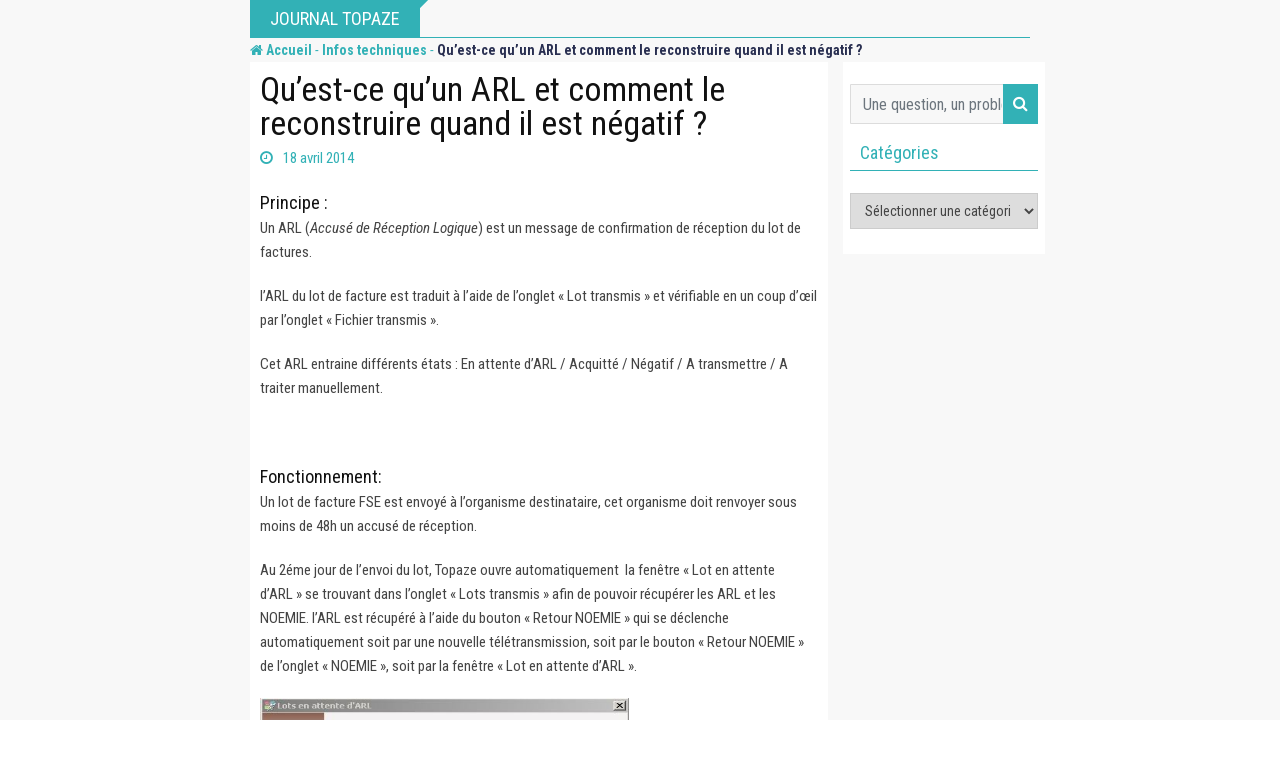

--- FILE ---
content_type: text/html; charset=UTF-8
request_url: https://www.journal.topaze.com/blog/2014/04/18/quest-ce-quun-arl-de-lot-de-facture/
body_size: 16757
content:
<!doctype html>
<html lang="fr-FR">
<head>
	<meta charset="UTF-8">
	<meta name="viewport" content="width=device-width, initial-scale=1.0">
	<meta http-equiv="X-UA-Compatible" content="IE=edge">
	<link rel="profile" href="http://gmpg.org/xfn/11">
	<link rel="pingback" href="https://www.journal.topaze.com/xmlrpc.php">
	<meta name='robots' content='noindex, nofollow' />
	<style>img:is([sizes="auto" i], [sizes^="auto," i]) { contain-intrinsic-size: 3000px 1500px }</style>
	<link rel="alternate" hreflang="fr" href="https://www.journal.topaze.com/blog/2014/04/18/quest-ce-quun-arl-de-lot-de-facture/" />
<noscript><style>#preloader{display:none;}</style></noscript>
	<!-- This site is optimized with the Yoast SEO plugin v24.1 - https://yoast.com/wordpress/plugins/seo/ -->
	<title>Qu&#039;est-ce qu&#039;un ARL et comment le reconstruire quand il est négatif ? - Journal Topaze</title>
	<meta property="og:locale" content="fr_FR" />
	<meta property="og:type" content="article" />
	<meta property="og:title" content="Qu&#039;est-ce qu&#039;un ARL et comment le reconstruire quand il est négatif ? - Journal Topaze" />
	<meta property="og:description" content="Principe : Un ARL (Accusé de Réception Logique) est un message de confirmation de réception du lot de factures. l&rsquo;ARL du lot de facture est traduit à l&rsquo;aide de l&rsquo;onglet « Lot transmis » et vérifiable en un coup d&rsquo;œil par l&rsquo;onglet « Fichier transmis ». Cet ARL entraine différents états : En attente d&rsquo;ARL / Acquitté / Négatif [&hellip;]" />
	<meta property="og:url" content="https://www.journal.topaze.com/blog/2014/04/18/quest-ce-quun-arl-de-lot-de-facture/" />
	<meta property="og:site_name" content="Journal Topaze" />
	<meta property="article:published_time" content="2014-04-18T14:00:33+00:00" />
	<meta property="article:modified_time" content="2019-03-22T13:01:20+00:00" />
	<meta property="og:image" content="https://www.journal.topaze.com/wp-content/uploads/2014/04/Lotenattente.jpg" />
	<meta name="author" content="Mathieu DIARTE" />
	<meta name="twitter:card" content="summary_large_image" />
	<meta name="twitter:label1" content="Écrit par" />
	<meta name="twitter:data1" content="Mathieu DIARTE" />
	<meta name="twitter:label2" content="Durée de lecture estimée" />
	<meta name="twitter:data2" content="2 minutes" />
	<script type="application/ld+json" class="yoast-schema-graph">{"@context":"https://schema.org","@graph":[{"@type":"WebPage","@id":"https://www.journal.topaze.com/blog/2014/04/18/quest-ce-quun-arl-de-lot-de-facture/","url":"https://www.journal.topaze.com/blog/2014/04/18/quest-ce-quun-arl-de-lot-de-facture/","name":"Qu'est-ce qu'un ARL et comment le reconstruire quand il est négatif ? - Journal Topaze","isPartOf":{"@id":"https://www.journal.topaze.com/#website"},"primaryImageOfPage":{"@id":"https://www.journal.topaze.com/blog/2014/04/18/quest-ce-quun-arl-de-lot-de-facture/#primaryimage"},"image":{"@id":"https://www.journal.topaze.com/blog/2014/04/18/quest-ce-quun-arl-de-lot-de-facture/#primaryimage"},"thumbnailUrl":"https://www.journal.topaze.com/wp-content/uploads/2014/04/Lotenattente.jpg","datePublished":"2014-04-18T14:00:33+00:00","dateModified":"2019-03-22T13:01:20+00:00","author":{"@id":"https://www.journal.topaze.com/#/schema/person/08dd25f670e7d79132d3dcc0c5567052"},"breadcrumb":{"@id":"https://www.journal.topaze.com/blog/2014/04/18/quest-ce-quun-arl-de-lot-de-facture/#breadcrumb"},"inLanguage":"fr-FR","potentialAction":[{"@type":"ReadAction","target":["https://www.journal.topaze.com/blog/2014/04/18/quest-ce-quun-arl-de-lot-de-facture/"]}]},{"@type":"ImageObject","inLanguage":"fr-FR","@id":"https://www.journal.topaze.com/blog/2014/04/18/quest-ce-quun-arl-de-lot-de-facture/#primaryimage","url":"https://www.journal.topaze.com/wp-content/uploads/2014/04/Lotenattente.jpg","contentUrl":"https://www.journal.topaze.com/wp-content/uploads/2014/04/Lotenattente.jpg"},{"@type":"BreadcrumbList","@id":"https://www.journal.topaze.com/blog/2014/04/18/quest-ce-quun-arl-de-lot-de-facture/#breadcrumb","itemListElement":[{"@type":"ListItem","position":1,"name":"Accueil","item":"https://www.journal.topaze.com/"},{"@type":"ListItem","position":2,"name":"Qu&rsquo;est-ce qu&rsquo;un ARL et comment le reconstruire quand il est négatif ?"}]},{"@type":"WebSite","@id":"https://www.journal.topaze.com/#website","url":"https://www.journal.topaze.com/","name":"Journal Topaze","description":"","potentialAction":[{"@type":"SearchAction","target":{"@type":"EntryPoint","urlTemplate":"https://www.journal.topaze.com/?s={search_term_string}"},"query-input":{"@type":"PropertyValueSpecification","valueRequired":true,"valueName":"search_term_string"}}],"inLanguage":"fr-FR"},{"@type":"Person","@id":"https://www.journal.topaze.com/#/schema/person/08dd25f670e7d79132d3dcc0c5567052","name":"Mathieu DIARTE","image":{"@type":"ImageObject","inLanguage":"fr-FR","@id":"https://www.journal.topaze.com/#/schema/person/image/","url":"https://secure.gravatar.com/avatar/0c359b61887371c4df76bbf10f34a22e?s=96&d=mm&r=g","contentUrl":"https://secure.gravatar.com/avatar/0c359b61887371c4df76bbf10f34a22e?s=96&d=mm&r=g","caption":"Mathieu DIARTE"},"url":"https://www.journal.topaze.com/blog/author/mathieu-diarte/"}]}</script>
	<!-- / Yoast SEO plugin. -->


<link rel='dns-prefetch' href='//fonts.googleapis.com' />
<link rel='preconnect' href='https://fonts.gstatic.com' crossorigin />
<link rel="alternate" type="application/rss+xml" title="Journal Topaze &raquo; Flux" href="https://www.journal.topaze.com/feed/" />
<link rel="alternate" type="application/rss+xml" title="Journal Topaze &raquo; Flux des commentaires" href="https://www.journal.topaze.com/comments/feed/" />
<script type="text/javascript">
/* <![CDATA[ */
window._wpemojiSettings = {"baseUrl":"https:\/\/s.w.org\/images\/core\/emoji\/15.0.3\/72x72\/","ext":".png","svgUrl":"https:\/\/s.w.org\/images\/core\/emoji\/15.0.3\/svg\/","svgExt":".svg","source":{"concatemoji":"https:\/\/www.journal.topaze.com\/wp-includes\/js\/wp-emoji-release.min.js?ver=6.7.4"}};
/*! This file is auto-generated */
!function(i,n){var o,s,e;function c(e){try{var t={supportTests:e,timestamp:(new Date).valueOf()};sessionStorage.setItem(o,JSON.stringify(t))}catch(e){}}function p(e,t,n){e.clearRect(0,0,e.canvas.width,e.canvas.height),e.fillText(t,0,0);var t=new Uint32Array(e.getImageData(0,0,e.canvas.width,e.canvas.height).data),r=(e.clearRect(0,0,e.canvas.width,e.canvas.height),e.fillText(n,0,0),new Uint32Array(e.getImageData(0,0,e.canvas.width,e.canvas.height).data));return t.every(function(e,t){return e===r[t]})}function u(e,t,n){switch(t){case"flag":return n(e,"\ud83c\udff3\ufe0f\u200d\u26a7\ufe0f","\ud83c\udff3\ufe0f\u200b\u26a7\ufe0f")?!1:!n(e,"\ud83c\uddfa\ud83c\uddf3","\ud83c\uddfa\u200b\ud83c\uddf3")&&!n(e,"\ud83c\udff4\udb40\udc67\udb40\udc62\udb40\udc65\udb40\udc6e\udb40\udc67\udb40\udc7f","\ud83c\udff4\u200b\udb40\udc67\u200b\udb40\udc62\u200b\udb40\udc65\u200b\udb40\udc6e\u200b\udb40\udc67\u200b\udb40\udc7f");case"emoji":return!n(e,"\ud83d\udc26\u200d\u2b1b","\ud83d\udc26\u200b\u2b1b")}return!1}function f(e,t,n){var r="undefined"!=typeof WorkerGlobalScope&&self instanceof WorkerGlobalScope?new OffscreenCanvas(300,150):i.createElement("canvas"),a=r.getContext("2d",{willReadFrequently:!0}),o=(a.textBaseline="top",a.font="600 32px Arial",{});return e.forEach(function(e){o[e]=t(a,e,n)}),o}function t(e){var t=i.createElement("script");t.src=e,t.defer=!0,i.head.appendChild(t)}"undefined"!=typeof Promise&&(o="wpEmojiSettingsSupports",s=["flag","emoji"],n.supports={everything:!0,everythingExceptFlag:!0},e=new Promise(function(e){i.addEventListener("DOMContentLoaded",e,{once:!0})}),new Promise(function(t){var n=function(){try{var e=JSON.parse(sessionStorage.getItem(o));if("object"==typeof e&&"number"==typeof e.timestamp&&(new Date).valueOf()<e.timestamp+604800&&"object"==typeof e.supportTests)return e.supportTests}catch(e){}return null}();if(!n){if("undefined"!=typeof Worker&&"undefined"!=typeof OffscreenCanvas&&"undefined"!=typeof URL&&URL.createObjectURL&&"undefined"!=typeof Blob)try{var e="postMessage("+f.toString()+"("+[JSON.stringify(s),u.toString(),p.toString()].join(",")+"));",r=new Blob([e],{type:"text/javascript"}),a=new Worker(URL.createObjectURL(r),{name:"wpTestEmojiSupports"});return void(a.onmessage=function(e){c(n=e.data),a.terminate(),t(n)})}catch(e){}c(n=f(s,u,p))}t(n)}).then(function(e){for(var t in e)n.supports[t]=e[t],n.supports.everything=n.supports.everything&&n.supports[t],"flag"!==t&&(n.supports.everythingExceptFlag=n.supports.everythingExceptFlag&&n.supports[t]);n.supports.everythingExceptFlag=n.supports.everythingExceptFlag&&!n.supports.flag,n.DOMReady=!1,n.readyCallback=function(){n.DOMReady=!0}}).then(function(){return e}).then(function(){var e;n.supports.everything||(n.readyCallback(),(e=n.source||{}).concatemoji?t(e.concatemoji):e.wpemoji&&e.twemoji&&(t(e.twemoji),t(e.wpemoji)))}))}((window,document),window._wpemojiSettings);
/* ]]> */
</script>
<style id='wp-emoji-styles-inline-css' type='text/css'>

	img.wp-smiley, img.emoji {
		display: inline !important;
		border: none !important;
		box-shadow: none !important;
		height: 1em !important;
		width: 1em !important;
		margin: 0 0.07em !important;
		vertical-align: -0.1em !important;
		background: none !important;
		padding: 0 !important;
	}
</style>
<link rel='stylesheet' id='wp-block-library-css' href='https://www.journal.topaze.com/wp-includes/css/dist/block-library/style.min.css?ver=6.7.4' type='text/css' media='all' />
<style id='classic-theme-styles-inline-css' type='text/css'>
/*! This file is auto-generated */
.wp-block-button__link{color:#fff;background-color:#32373c;border-radius:9999px;box-shadow:none;text-decoration:none;padding:calc(.667em + 2px) calc(1.333em + 2px);font-size:1.125em}.wp-block-file__button{background:#32373c;color:#fff;text-decoration:none}
</style>
<style id='global-styles-inline-css' type='text/css'>
:root{--wp--preset--aspect-ratio--square: 1;--wp--preset--aspect-ratio--4-3: 4/3;--wp--preset--aspect-ratio--3-4: 3/4;--wp--preset--aspect-ratio--3-2: 3/2;--wp--preset--aspect-ratio--2-3: 2/3;--wp--preset--aspect-ratio--16-9: 16/9;--wp--preset--aspect-ratio--9-16: 9/16;--wp--preset--color--black: #000000;--wp--preset--color--cyan-bluish-gray: #abb8c3;--wp--preset--color--white: #ffffff;--wp--preset--color--pale-pink: #f78da7;--wp--preset--color--vivid-red: #cf2e2e;--wp--preset--color--luminous-vivid-orange: #ff6900;--wp--preset--color--luminous-vivid-amber: #fcb900;--wp--preset--color--light-green-cyan: #7bdcb5;--wp--preset--color--vivid-green-cyan: #00d084;--wp--preset--color--pale-cyan-blue: #8ed1fc;--wp--preset--color--vivid-cyan-blue: #0693e3;--wp--preset--color--vivid-purple: #9b51e0;--wp--preset--gradient--vivid-cyan-blue-to-vivid-purple: linear-gradient(135deg,rgba(6,147,227,1) 0%,rgb(155,81,224) 100%);--wp--preset--gradient--light-green-cyan-to-vivid-green-cyan: linear-gradient(135deg,rgb(122,220,180) 0%,rgb(0,208,130) 100%);--wp--preset--gradient--luminous-vivid-amber-to-luminous-vivid-orange: linear-gradient(135deg,rgba(252,185,0,1) 0%,rgba(255,105,0,1) 100%);--wp--preset--gradient--luminous-vivid-orange-to-vivid-red: linear-gradient(135deg,rgba(255,105,0,1) 0%,rgb(207,46,46) 100%);--wp--preset--gradient--very-light-gray-to-cyan-bluish-gray: linear-gradient(135deg,rgb(238,238,238) 0%,rgb(169,184,195) 100%);--wp--preset--gradient--cool-to-warm-spectrum: linear-gradient(135deg,rgb(74,234,220) 0%,rgb(151,120,209) 20%,rgb(207,42,186) 40%,rgb(238,44,130) 60%,rgb(251,105,98) 80%,rgb(254,248,76) 100%);--wp--preset--gradient--blush-light-purple: linear-gradient(135deg,rgb(255,206,236) 0%,rgb(152,150,240) 100%);--wp--preset--gradient--blush-bordeaux: linear-gradient(135deg,rgb(254,205,165) 0%,rgb(254,45,45) 50%,rgb(107,0,62) 100%);--wp--preset--gradient--luminous-dusk: linear-gradient(135deg,rgb(255,203,112) 0%,rgb(199,81,192) 50%,rgb(65,88,208) 100%);--wp--preset--gradient--pale-ocean: linear-gradient(135deg,rgb(255,245,203) 0%,rgb(182,227,212) 50%,rgb(51,167,181) 100%);--wp--preset--gradient--electric-grass: linear-gradient(135deg,rgb(202,248,128) 0%,rgb(113,206,126) 100%);--wp--preset--gradient--midnight: linear-gradient(135deg,rgb(2,3,129) 0%,rgb(40,116,252) 100%);--wp--preset--font-size--small: 13px;--wp--preset--font-size--medium: 20px;--wp--preset--font-size--large: 36px;--wp--preset--font-size--x-large: 42px;--wp--preset--spacing--20: 0.44rem;--wp--preset--spacing--30: 0.67rem;--wp--preset--spacing--40: 1rem;--wp--preset--spacing--50: 1.5rem;--wp--preset--spacing--60: 2.25rem;--wp--preset--spacing--70: 3.38rem;--wp--preset--spacing--80: 5.06rem;--wp--preset--shadow--natural: 6px 6px 9px rgba(0, 0, 0, 0.2);--wp--preset--shadow--deep: 12px 12px 50px rgba(0, 0, 0, 0.4);--wp--preset--shadow--sharp: 6px 6px 0px rgba(0, 0, 0, 0.2);--wp--preset--shadow--outlined: 6px 6px 0px -3px rgba(255, 255, 255, 1), 6px 6px rgba(0, 0, 0, 1);--wp--preset--shadow--crisp: 6px 6px 0px rgba(0, 0, 0, 1);}:where(.is-layout-flex){gap: 0.5em;}:where(.is-layout-grid){gap: 0.5em;}body .is-layout-flex{display: flex;}.is-layout-flex{flex-wrap: wrap;align-items: center;}.is-layout-flex > :is(*, div){margin: 0;}body .is-layout-grid{display: grid;}.is-layout-grid > :is(*, div){margin: 0;}:where(.wp-block-columns.is-layout-flex){gap: 2em;}:where(.wp-block-columns.is-layout-grid){gap: 2em;}:where(.wp-block-post-template.is-layout-flex){gap: 1.25em;}:where(.wp-block-post-template.is-layout-grid){gap: 1.25em;}.has-black-color{color: var(--wp--preset--color--black) !important;}.has-cyan-bluish-gray-color{color: var(--wp--preset--color--cyan-bluish-gray) !important;}.has-white-color{color: var(--wp--preset--color--white) !important;}.has-pale-pink-color{color: var(--wp--preset--color--pale-pink) !important;}.has-vivid-red-color{color: var(--wp--preset--color--vivid-red) !important;}.has-luminous-vivid-orange-color{color: var(--wp--preset--color--luminous-vivid-orange) !important;}.has-luminous-vivid-amber-color{color: var(--wp--preset--color--luminous-vivid-amber) !important;}.has-light-green-cyan-color{color: var(--wp--preset--color--light-green-cyan) !important;}.has-vivid-green-cyan-color{color: var(--wp--preset--color--vivid-green-cyan) !important;}.has-pale-cyan-blue-color{color: var(--wp--preset--color--pale-cyan-blue) !important;}.has-vivid-cyan-blue-color{color: var(--wp--preset--color--vivid-cyan-blue) !important;}.has-vivid-purple-color{color: var(--wp--preset--color--vivid-purple) !important;}.has-black-background-color{background-color: var(--wp--preset--color--black) !important;}.has-cyan-bluish-gray-background-color{background-color: var(--wp--preset--color--cyan-bluish-gray) !important;}.has-white-background-color{background-color: var(--wp--preset--color--white) !important;}.has-pale-pink-background-color{background-color: var(--wp--preset--color--pale-pink) !important;}.has-vivid-red-background-color{background-color: var(--wp--preset--color--vivid-red) !important;}.has-luminous-vivid-orange-background-color{background-color: var(--wp--preset--color--luminous-vivid-orange) !important;}.has-luminous-vivid-amber-background-color{background-color: var(--wp--preset--color--luminous-vivid-amber) !important;}.has-light-green-cyan-background-color{background-color: var(--wp--preset--color--light-green-cyan) !important;}.has-vivid-green-cyan-background-color{background-color: var(--wp--preset--color--vivid-green-cyan) !important;}.has-pale-cyan-blue-background-color{background-color: var(--wp--preset--color--pale-cyan-blue) !important;}.has-vivid-cyan-blue-background-color{background-color: var(--wp--preset--color--vivid-cyan-blue) !important;}.has-vivid-purple-background-color{background-color: var(--wp--preset--color--vivid-purple) !important;}.has-black-border-color{border-color: var(--wp--preset--color--black) !important;}.has-cyan-bluish-gray-border-color{border-color: var(--wp--preset--color--cyan-bluish-gray) !important;}.has-white-border-color{border-color: var(--wp--preset--color--white) !important;}.has-pale-pink-border-color{border-color: var(--wp--preset--color--pale-pink) !important;}.has-vivid-red-border-color{border-color: var(--wp--preset--color--vivid-red) !important;}.has-luminous-vivid-orange-border-color{border-color: var(--wp--preset--color--luminous-vivid-orange) !important;}.has-luminous-vivid-amber-border-color{border-color: var(--wp--preset--color--luminous-vivid-amber) !important;}.has-light-green-cyan-border-color{border-color: var(--wp--preset--color--light-green-cyan) !important;}.has-vivid-green-cyan-border-color{border-color: var(--wp--preset--color--vivid-green-cyan) !important;}.has-pale-cyan-blue-border-color{border-color: var(--wp--preset--color--pale-cyan-blue) !important;}.has-vivid-cyan-blue-border-color{border-color: var(--wp--preset--color--vivid-cyan-blue) !important;}.has-vivid-purple-border-color{border-color: var(--wp--preset--color--vivid-purple) !important;}.has-vivid-cyan-blue-to-vivid-purple-gradient-background{background: var(--wp--preset--gradient--vivid-cyan-blue-to-vivid-purple) !important;}.has-light-green-cyan-to-vivid-green-cyan-gradient-background{background: var(--wp--preset--gradient--light-green-cyan-to-vivid-green-cyan) !important;}.has-luminous-vivid-amber-to-luminous-vivid-orange-gradient-background{background: var(--wp--preset--gradient--luminous-vivid-amber-to-luminous-vivid-orange) !important;}.has-luminous-vivid-orange-to-vivid-red-gradient-background{background: var(--wp--preset--gradient--luminous-vivid-orange-to-vivid-red) !important;}.has-very-light-gray-to-cyan-bluish-gray-gradient-background{background: var(--wp--preset--gradient--very-light-gray-to-cyan-bluish-gray) !important;}.has-cool-to-warm-spectrum-gradient-background{background: var(--wp--preset--gradient--cool-to-warm-spectrum) !important;}.has-blush-light-purple-gradient-background{background: var(--wp--preset--gradient--blush-light-purple) !important;}.has-blush-bordeaux-gradient-background{background: var(--wp--preset--gradient--blush-bordeaux) !important;}.has-luminous-dusk-gradient-background{background: var(--wp--preset--gradient--luminous-dusk) !important;}.has-pale-ocean-gradient-background{background: var(--wp--preset--gradient--pale-ocean) !important;}.has-electric-grass-gradient-background{background: var(--wp--preset--gradient--electric-grass) !important;}.has-midnight-gradient-background{background: var(--wp--preset--gradient--midnight) !important;}.has-small-font-size{font-size: var(--wp--preset--font-size--small) !important;}.has-medium-font-size{font-size: var(--wp--preset--font-size--medium) !important;}.has-large-font-size{font-size: var(--wp--preset--font-size--large) !important;}.has-x-large-font-size{font-size: var(--wp--preset--font-size--x-large) !important;}
:where(.wp-block-post-template.is-layout-flex){gap: 1.25em;}:where(.wp-block-post-template.is-layout-grid){gap: 1.25em;}
:where(.wp-block-columns.is-layout-flex){gap: 2em;}:where(.wp-block-columns.is-layout-grid){gap: 2em;}
:root :where(.wp-block-pullquote){font-size: 1.5em;line-height: 1.6;}
</style>
<link rel='stylesheet' id='apsc-frontend-css-css' href='https://www.journal.topaze.com/wp-content/plugins/accesspress-social-counter/css/frontend.css?ver=1.8.6' type='text/css' media='all' />
<link rel='stylesheet' id='contact-form-7-css' href='https://www.journal.topaze.com/wp-content/plugins/contact-form-7/includes/css/styles.css?ver=6.0.2' type='text/css' media='all' />
<link rel='stylesheet' id='rs-plugin-settings-css' href='https://www.journal.topaze.com/wp-content/plugins/revslider/public/assets/css/settings.css?ver=5.4.8' type='text/css' media='all' />
<style id='rs-plugin-settings-inline-css' type='text/css'>
#rs-demo-id {}
</style>
<link rel='stylesheet' id='splash-banner-css' href='https://www.journal.topaze.com/wp-content/plugins/splash-banner/public/css/splash-banner-public.css?ver=1.0.0' type='text/css' media='all' />
<link rel='stylesheet' id='barta-gfonts-css' href='//fonts.googleapis.com/css?family=Roboto%3A400%2C500%2C700&#038;ver=1.0' type='text/css' media='all' />
<link rel='stylesheet' id='bootstrap-css' href='https://www.journal.topaze.com/wp-content/themes/barta/assets/css/bootstrap.min.css?ver=1.0' type='text/css' media='all' />
<link rel='stylesheet' id='nivo-slider-css' href='https://www.journal.topaze.com/wp-content/themes/barta/assets/css/nivo-slider.min.css?ver=1.0' type='text/css' media='all' />
<link rel='stylesheet' id='font-awesome-css' href='https://www.journal.topaze.com/wp-content/plugins/elementor/assets/lib/font-awesome/css/font-awesome.min.css?ver=4.7.0' type='text/css' media='all' />
<link rel='stylesheet' id='select2-css' href='https://www.journal.topaze.com/wp-content/themes/barta/assets/css/select2.min.css?ver=1.0' type='text/css' media='all' />
<link rel='stylesheet' id='meanmenu-css' href='https://www.journal.topaze.com/wp-content/themes/barta/assets/css/meanmenu.css?ver=1.0' type='text/css' media='all' />
<link rel='stylesheet' id='financepro-default-css' href='https://www.journal.topaze.com/wp-content/themes/barta/assets/css/default.css?ver=1.0' type='text/css' media='all' />
<link rel='stylesheet' id='barta-elementor-css' href='https://www.journal.topaze.com/wp-content/themes/barta/assets/css/elementor.css?ver=1.0' type='text/css' media='all' />
<link rel='stylesheet' id='barta-grid-css' href='https://www.journal.topaze.com/wp-content/themes/barta/assets/css/barta-grid.css?ver=1.0' type='text/css' media='all' />
<link rel='stylesheet' id='barta-box-css' href='https://www.journal.topaze.com/wp-content/themes/barta/assets/css/barta-box.css?ver=1.0' type='text/css' media='all' />
<link rel='stylesheet' id='barta-tab-css' href='https://www.journal.topaze.com/wp-content/themes/barta/assets/css/barta-tab.css?ver=1.0' type='text/css' media='all' />
<link rel='stylesheet' id='barta-list-css' href='https://www.journal.topaze.com/wp-content/themes/barta/assets/css/barta-list.css?ver=1.0' type='text/css' media='all' />
<link rel='stylesheet' id='barta-style-css' href='https://www.journal.topaze.com/wp-content/themes/barta/assets/css/style.css?ver=1.0' type='text/css' media='all' />
<style id='barta-style-inline-css' type='text/css'>
	.entry-banner {
					background-color: #ffffff;
			}
	.content-area {
		padding-top: 0px; 
		padding-bottom: 0px;
	}
	#page {
		background-image: url(  );
		background-color: #ffffff;
	}
	
</style>
<link rel='stylesheet' id='barta-child-style-css' href='https://www.journal.topaze.com/wp-content/themes/barta-child/style.css?ver=6.7.4' type='text/css' media='all' />
<link rel="preload" as="style" href="https://fonts.googleapis.com/css?family=Roboto%20Condensed:400&#038;display=swap&#038;ver=1555491077" /><link rel="stylesheet" href="https://fonts.googleapis.com/css?family=Roboto%20Condensed:400&#038;display=swap&#038;ver=1555491077" media="print" onload="this.media='all'"><noscript><link rel="stylesheet" href="https://fonts.googleapis.com/css?family=Roboto%20Condensed:400&#038;display=swap&#038;ver=1555491077" /></noscript><style id='barta-dynamic-inline-css' type='text/css'>
@media ( min-width:1200px ) { .container {  max-width: 1240px; } } #tophead .tophead-contact .fa, #tophead .tophead-address .fa { color: #32b1b6; } #tophead {   background-color: #f8f8f8; } #tophead, #tophead a {   color: #444444; } .topbar-style-5 #tophead .tophead-social li a { color: #32b1b6; } .trheader #tophead, .trheader #tophead a, .trheader #tophead .tophead-social li a { color: #efefef; } .barta-primary-color{ color:#32b1b6; } .barta-primary-bgcolor, .topbar-style-3 #tophead .tophead-social li a:hover { background-color: #32b1b6; } .topbar-style-4 #tophead .tophead-contact .fa, .topbar-style-4 #tophead .tophead-address .fa {   color: #32b1b6; } .site-header .main-navigation nav ul li a { font-family: Roboto Condensed, sans-serif; font-size : 15px; font-weight : ; line-height : 16px; color: #111111; text-transform : uppercase; font-style: normal; } .site-header .main-navigation ul.menu > li > a:hover, .site-header .main-navigation ul.menu > li.current-menu-item > a, .site-header .main-navigation ul.menu > li.current > a { color: #32b1b6; } .site-header .main-navigation nav ul li a.active { color: #32b1b6 !important; } .header-style-5.trheader .site-header .main-navigation nav > ul > li > a { color: #111111; } .header-style-5.trheader .site-header .main-navigation nav > ul > li > a:hover, .header-style-5.trheader .site-header .main-navigation nav > ul > li.current-menu-item > a:hover, .header-style-5.trheader .site-header .main-navigation nav > ul > li a.active, .header-style-5.trheader .site-header .main-navigation nav > ul > li.current > a, .header-style-1 .site-header .main-navigation ul.menu > li > a:hover, .header-style-1 .site-header .main-navigation ul.menu > li.current > a:hover, .header-style-1 .site-header .main-navigation ul.menu > li.current-menu-item > a:hover, .header-style-1 .site-header .main-navigation ul li a.active, .header-style-1 .site-header .main-navigation ul.menu > li.current-menu-item > a, .header-style-1 .site-header .main-navigation ul.menu > li.current > a { color: #32b1b6 !important; } .trheader.non-stick .site-header .main-navigation ul.menu > li > a, .trheader.non-stick .site-header .search-box .search-button i, .trheader.non-stick .header-icon-seperator, .trheader.non-stick .header-icon-area .cart-icon-area > a, .trheader.non-stick .additional-menu-area a.side-menu-trigger { color: #ffffff; } .site-header .main-navigation ul li ul li { background-color: #32b1b6; } .site-header .main-navigation ul li ul li:hover { background-color: #111111; } .site-header .main-navigation ul li ul li a { font-family: Roboto Condensed, sans-serif; font-size : 15px; font-weight : 400; line-height : 21px; color: #ffffff; text-transform : inherit; font-style: normal; } .site-header .main-navigation ul li ul li:hover > a { color: #ffffff; } .stick .site-header { border-color: #32b1b6} .site-header .main-navigation ul li.mega-menu > ul.sub-menu { background-color: #32b1b6} .site-header .main-navigation ul li.mega-menu ul.sub-menu li a { color: #ffffff} .site-header .main-navigation ul li.mega-menu ul.sub-menu li a:hover { background-color: #111111; color: #ffffff; } .mean-container a.meanmenu-reveal, .mean-container .mean-nav ul li a.mean-expand { color: #32b1b6; } #header-9 .mean-container a.meanmenu-reveal, #header-9 .mean-container .mean-nav ul li a.mean-expand { color: #222; } .mean-container a.meanmenu-reveal span { background-color: #32b1b6; } #header-9 .mean-container a.meanmenu-reveal span { background-color: #ffffff; } @media (max-width:414px) {  #header-9 .mean-container a.meanmenu-reveal span {  background-color: #32b1b6; } } .header-style-9 .header-search-box .form-inline .btn-search { background-color: #e53935; } .mean-container .mean-bar {  border-color: #32b1b6; } .mean-container .mean-nav ul li a { font-family: Roboto Condensed, sans-serif; font-size : 14px; font-weight : ; line-height : 21px; color: #111111; text-transform : uppercase; font-style: normal; } .mean-container .mean-nav ul li a:hover, .mean-container .mean-nav > ul > li.current-menu-item > a { color: #32b1b6; } .header-icon-area .cart-icon-area .cart-icon-num { background-color: #32b1b6; } .additional-menu-area a.side-menu-trigger:hover, .trheader.non-stick .additional-menu-area a.side-menu-trigger:hover { color: #32b1b6; } .site-header .search-box .search-text { border-color: #32b1b6; } .header-style-3 .header-contact .fa, .header-style-3 .header-social li a:hover, .header-style-3.trheader .header-social li a:hover { color: #32b1b6; } .header-style-3.trheader .header-contact li a, .header-style-3.trheader .header-social li a { color: #ffffff; } .header-style-4 .header-contact .fa, .header-style-4 .header-social li a:hover, .header-style-4.trheader .header-social li a:hover { color: #32b1b6; } .header-style-4.trheader .header-contact li a, .header-style-4.trheader .header-social li a { color: #ffffff; } .header-style-5 .header-menu-btn { background-color: #32b1b6; } .trheader.non-stick.header-style-5 .header-menu-btn { color: #ffffff; } body { font-family: Roboto Condensed, sans-serif; font-size: 15px; line-height: 24px; font-weight: 400; } h1 { font-family: Roboto Condensed; font-size: 36px; line-height: 40px; font-weight: ; } h2 { font-family: Roboto Condensed, sans-serif; font-size: 28px; line-height: 34px; font-weight: ; } h3 { font-family: Roboto Condensed, sans-serif; font-size: 22px; line-height: 28px; font-weight: ; } h4 { font-family: Roboto Condensed, sans-serif; font-size: 18px; line-height: 26px; font-weight: ; } h5 { font-family: Roboto Condensed, sans-serif; font-size: 16px; line-height: 24px; font-weight: ; } h6 { font-family: Roboto Condensed, sans-serif; font-size: 14px; line-height: 22px; font-weight: ; } .entry-banner .entry-banner-content h1 { color: #ffffff; } .breadcrumb-area .entry-breadcrumb span a { color: #ffffff; } .breadcrumb-area .entry-breadcrumb span a:hover { color: #e53935; } .breadcrumb-area .entry-breadcrumb .breadcrumb-seperator { color: #ffffff; } .breadcrumb-area .entry-breadcrumb > span:last-child { color: #ffffff; } .entry-banner:after {   background: rgba(0, 0, 0 , 0.8); } .scrollToTop { background-color: #32b1b6; border: 2px solid rgb(50, 177, 182 , 1); } .footer-top-area { background-color: #000000; } .footer-top-area .widget h3 { color: #ffffff; } .footer-top-area .widget { color: #c4c4c4; } .footer-top-area a:link, .footer-top-area a:visited { color: #c4c4c4; } .footer-top-area a:hover, .footer-top-area a:active { color: #e53935; } .footer-bottom-area { background-color: #000000; } .footer-bottom-area .footer-bottom-left { color: #dddddd; } .footer-top-area .widget_archive li { border-bottom: 1px dotted #32b1b6; } .rt-box-title-1 span { border-top-color: #32b1b6; } .search-form .input.search-submit { background-color: #32b1b6; border-color: #32b1b6; } .search-form .input.search-submit a:hover { color: #32b1b6; } .search-no-results .custom-search-input .btn{  background-color: #32b1b6; } .widget ul li a:hover { color: #32b1b6; } .sidebar-widget-area .widget h3.widgettitle:after {  background: #32b1b6; } .sidebar-widget-area .widget .rt-slider-sidebar .rt-single-slide .testimo-info .testimo-title h3, .sidebar-widget-area .rt_widget_recent_entries_with_image .media-body .posted-date a, .sidebar-widget-area .widget ul li a:before, .sidebar-widget-area .widget ul li a:hover, .sidebar-widget-area .widget ul li.active a, .sidebar-widget-area .widget ul li.active a:before, .sidebar-widget-area .widget_recent_comments ul li.recentcomments > span:before, .footer-top-area .search-form input.search-submit, .footer-top-area ul li:before, .footer-top-area ul li a:before { color: #32b1b6; } .footer-top-area .corporate-address li i , .footer-top-area .search-form input.search-submit, .footer-top-area ul li a:before, .footer-top-area .stylish-input-group .input-group-addon button i, .footer-top-area .widget_archive li a:before {  color: #32b1b6; } .footer-top-area .stylish-input-group .input-group-addon button:hover { background: #32b1b6; } .rt-box-title-1, .footer-top-area .search-form button { background-color: #32b1b6; } .footer-topbar , .footer-topbar .emergrncy-content-holder, .footer-top-area .widgettitle:after { background: #32b1b6; } .footer-topbar .emergrncy-content-holder:before { border-color: transparent #32b1b6; } a:link, a:visited, .entry-footer .about-author .media-body .author-title, .entry-title h1 a{ color: #32b1b6; } .entry-content a {   color:#32b1b6; } .entry-footer .tags a:hover, .entry-title h1 a:hover { color: #797979; } .comments-area .main-comments .replay-area a { background-color: #32b1b6; } #respond form .btn-send { background-color: #32b1b6; border-color: #32b1b6; } .blog-style-2 .readmore-btn:hover { background-color: #32b1b6; color: #ffffff; } blockquote p:before{  color: #32b1b6; } .sticky .blog-box {  border-bottom: 2px solid #32b1b6; } .blog-box .blog-img-holder:after {  background: #32b1b6; } .blog-box .blog-img-holder .blog-content-holder {  background: #32b1b6; } .blog-box .blog-bottom-content-holder h3 a:hover , .blog-box .blog-bottom-content-holder ul li i , .blog-box .blog-bottom-content-holder ul li a:hover {  color: #32b1b6; } .blog-box .blog-bottom-content-holder a.blog-button {  border: 1px solid #32b1b6;  color: #32b1b6; } .blog-box .blog-bottom-content-holder a.blog-button:hover {  background-color: #32b1b6; } .error-page-area {   background-color: #e53935; } .error-page-area .error-page-content p {  color: #ffffff; } .error-page-area .error-page p { color: #ffffff; } .comments-area h3:before{ background: #797979; } #respond form .btn-send:hover {  color: #32b1b6; } .item-comments .item-comments-list ul.comments-list li .comment-reply {  background-color: #32b1b6; } .item-comments .item-comments-form .comments-form .form-group .form-control {  background-color: #797979; } .title-bar35:after { background: #32b1b6; } .barta-button-1, .entry-content a.grid-fill-btn:hover:after, .entry-content .rt-grid-fill-btn a.grid-fill-btn:hover:after { color: #32b1b6; } .barta-button-1:hover { background: #32b1b6; } .barta-button-2 { background: #32b1b6; } .barta-button-2:hover { color: #32b1b6; } .barta-primary-color { color: #32b1b6; } .btn-read-more-h-b { border: 1px solid #32b1b6; } .con-home-6 .btn-send-message { background: #32b1b6; border: 2px solid #32b1b6; } .con-home-6 .btn-send-message:hover, .dark-button:after, .btn-square-transparent:hover, .entry-content .btn-square-transparent.more:hover { background: #32b1b6; } .dark-button:hover, .btn-square-transparent { border-color: #32b1b6; } .btn-square-transparent { color: #32b1b6; } .entry-content .btn-square-transparent.more { color: #32b1b6; } .btn-slider-fill { background: #32b1b6; border: 2px solid #32b1b6 !important; } .dark-button:before {   background: #32b1b6; } .entry-header .entry-meta ul li a:hover , .entry-footer ul.item-tags li a:hover { color: #32b1b6; } .ui-cat-tag {   background: #32b1b6; } .entry-footer .item-tags span {   border: 1px solid #32b1b6;   background: #32b1b6; } .blog-layout-1 .entry-header .entry-thumbnail-area .post-date1 { background: #32b1b6; } .blog-layout-1 .entry-header .entry-content h3 a:hover {  color: #32b1b6; } .blog-layout-1 .entry-header .entry-content .barta-button-7 {  background: #32b1b6; } .custom-search-input .btn {  background-color: #32b1b6; } .search-no-results .custom-search-input .btn {  background-color: #32b1b6; } .rt-blog-layout .entry-thumbnail-area ul li i {  color: #32b1b6; } .rt-blog-layout .entry-thumbnail-area ul li a:hover {  color: #32b1b6; } .rt-blog-layout .entry-thumbnail-area ul .active {  background: #32b1b6; } .rt-blog-layout .entry-content h3 a:hover {  color: #32b1b6; } .blog-box .blog-social li a:hover i {  color: #32b1b6; } .blog-box .blog-img-holder .blog-content-holder {  background: #32b1b6; } .blog-box .blog-bottom-content-holder h3 a:hover, .blog-box .blog-bottom-content-holder ul li i, .blog-box .blog-bottom-content-holder ul li a:hover {  color: #32b1b6; } .pagination-area li.active a:hover, .pagination-area ul li.active a, .pagination-area ul li a:hover, .pagination-area ul li span.current{ background-color: #32b1b6; } .rt-contact-info ul li a:hover {  color: #32b1b6; } .cf7-quote-submit input {  border: 2px solid #797979; } .cf7-quote-submit input:hover {  background-color: #797979 !important; } .contact-form h2:after {  background: #32b1b6; } .contact-form legend {  color: #797979; } .rt-request-call-four .request-form-wrapper .request-form .request-form-input .form-group.margin-bottom-none .default-big-btn , .rt-request-call-four .request-form-wrapper .request-form .form-heading , .contact-form .wpcf7-submit.contact-submit, .contact-slider .contact-header {  background: #32b1b6; } .contact-form .wpcf7-submit.contact-submit:hover {  background: #797979; } .contact-slider .contact-header:after { border-top: 22px solid #32b1b6; } @media (max-width:1170px) { .contact-slider .contact-header:after {  border-top: 22px solid #32b1b6; } } .contact-slider .input-form input[type="submit"] {   background: #32b1b6; } .team-details-social li a {  background: #32b1b6;  border: 1px solid #32b1b6; } .team-details-social li:hover a {  border: 1px solid #32b1b6; } .team-details-social li:hover a i {  color: #32b1b6; } .skill-area .progress .lead {  border: 2px solid #32b1b6; } .skill-area .progress .progress-bar {  background: #32b1b6; } .team-details-info li i {  color: #32b1b6; } .woocommerce .widget_price_filter .ui-slider .ui-slider-range, .woocommerce .widget_price_filter .ui-slider .ui-slider-handle, .rt-woo-nav .owl-custom-nav-title::after, .rt-woo-nav .owl-custom-nav .owl-prev:hover, .rt-woo-nav .owl-custom-nav .owl-next:hover, .woocommerce ul.products li.product .onsale, .woocommerce span.onsale, .woocommerce a.added_to_cart, .woocommerce div.product form.cart .button, .woocommerce #respond input#submit, .woocommerce a.button, .woocommerce button.button, .woocommerce input.button, p.demo_store, .woocommerce-message::before, .woocommerce-info::before, .woocommerce #respond input#submit.disabled:hover, .woocommerce #respond input#submit:disabled:hover, .woocommerce #respond input#submit[disabled]:disabled:hover, .woocommerce a.button.disabled:hover, .woocommerce a.button:disabled:hover, .woocommerce a.button[disabled]:disabled:hover, .woocommerce button.button.disabled:hover, .woocommerce button.button:disabled:hover, .woocommerce button.button[disabled]:disabled:hover, .woocommerce input.button.disabled:hover, .woocommerce input.button:disabled:hover, .woocommerce input.button[disabled]:disabled:hover, .woocommerce #respond input#submit.alt, .woocommerce a.button.alt, .woocommerce button.button.alt, .woocommerce input.button.alt, .woocommerce-account .woocommerce .woocommerce-MyAccount-navigation ul li a { background-color: #32b1b6; } .woo-shop-top .view-mode ul li:first-child .fa, .woo-shop-top .view-mode ul li:last-child .fa, .woocommerce ul.products li.product h3 a:hover, .woocommerce ul.products li.product .price, .woocommerce .product-thumb-area .product-info ul li a:hover .fa, .woocommerce div.product p.price, .woocommerce div.product span.price, .woocommerce div.product .product-meta a:hover, .woocommerce div.product .woocommerce-tabs ul.tabs li.active a, .woocommerce a.woocommerce-review-link:hover { color: #32b1b6; } .woocommerce-message, .woocommerce-info { border-color: #32b1b6; } .woocommerce .product-thumb-area .overlay { background-color: rgba(50, 177, 182, 0.8); } .header-style-1 .header-icon-area .cart-icon-area .cart-icon-num { background-color: #32b1b6; } .post-navigation .next-article i, .post-navigation .next-article:hover, .post-navigation .prev-article i, .post-navigation .prev-article:hover, .post-navigation .post-nav-title a:hover, .rt-drop , .post-detail-style3 .breadcrumbs-area2 .breadcrumbs-content ul li, .post-detail-style3 .breadcrumbs-area2 .breadcrumbs-content ul li a, .post-detail-style3 .breadcrumbs-area2 .breadcrumbs-content ul li a:hover, .breadcrumbs-area2 .breadcrumbs-content h3 a:hover, .post-detail-style3 .post-3-no-img-meta ul.post-info-light li a:hover, .post-detail-style3 .entry-meta li a:hover, .sidebar-widget-area .widget .corporate-address li i, .sidebar-widget-area .widget .corporate-address li i.fa-map-marker, .rt-news-box .post-cat span a:hover, .rt-news-box .topic-box .post-date1 span a:hover, .rt_widget_recent_entries_with_image .topic-box .post-date1 span a:hover, .sidebar-widget-area .widget.title-style-1 h3.widgettitle, .rt_widget_recent_entries_with_image .topic-box .widget-recent-post-title a:hover, .search-form input.search-submit, .header-style-5.trheader .header-social li a:hover, .header-style-5 .header-social li a:hover, .header-style-5 .header-contact .fa, .header-style-4.trheader .header-social li a:hover, .header-style-4 .header-social li a:hover, .header-style-4 .header-contact .fa, .header-style-3.trheader .header-social li a:hover, .header-style-3.trheader.non-stickh .header-social li a:hover , .header-style-3 .header-social li a:hover, .header-style-3 .header-contact .fa, .header-style-2.trheader .header-social li a:hover, .header-style-2.trheader.non-stickh .header-social li a:hover, blockquote p:before, ul.news-info-list li i, .post-navigation .prev-article i, .post-navigation .next-article i, .about-author .media-body .author-title a:hover, .non-stickh .site-header .rt-sticky-menu .main-navigation nav > ul > li > a:hover, .header-style-2 .header-contact .fa, .header-style-2 .header-social li a:hover, .search-form input.search-submit:hover, .sidebar-widget-area .rt-news-tab .entry-title a:hover, .rt-cat-list-widget li:hover a , .footer-top-area .corporate-address li i, .elementor-widget-wp-widget-categories ul li:hover a, .footer-top-area .widget_archive li a:before, .footer-top-area .rt_footer_social_widget .footer-social li:hover i , .footer-top-area .widget_tag_cloud a:hover, .footer-top-area .search-form input.search-submit, .entry-header .entry-meta ul li a:hover, .ui-cat-tag a:hover, .entry-post-meta .post-author a:hover, .news-details-layout2 .post-info-light ul li a:hover, .news-details-layout2 .entry-meta li a:hover, .about-author ul.author-box-social a, .rt-related-post-info .post-title a:hover, .entry-title a:hover, .custom-search-input .btn, .comments-area .main-comments .comment-meta .comment-author-name a:hover, .rt-blog-layout .entry-thumbnail-area ul li i, .rt-blog-layout .entry-thumbnail-area ul li a:hover, .rt-blog-layout .entry-content h3 a:hover, .blog-layout-1 .entry-content h3 a:hover, .blog-layout-1 .entry-meta ul li a:hover, .blog-layout-2 .blog-bottom-content-holder ul li a:hover, .blog-layout-2 .blog-bottom-content-holder h3 a:hover, .blog-layout-3 .entry-content h3 a:hover, .blog-layout-3 .entry-meta ul li a:hover, .blog-box .blog-bottom-content-holder h3 a:hover, .blog-box .blog-bottom-content-holder ul li i, .blog-box .blog-bottom-content-holder ul li a:hover, .error-page-area .error-page-content .go-home a:hover, .footer-top-area .rt-news-box .dark .rt-news-box-widget .media-body a:hover { color: #32b1b6; } .rt-box-title-2,.blog-box .blog-img-holder .blog-content-holder, .blog-box .blog-bottom-content-holder a.blog-button:hover, button, input[type="button"], input[type="reset"], input[type="submit"], #tophead .tophead-social li a:hover, .topbar-style-2 #tophead .tophead-social li a:hover, .additional-menu-area .sidenav ul li a:hover, .sidebar-widget-area .widget.title-style-1 h3.widgettitle, .sidebar-widget-area .widget_recent_entries ul li:before, .sidebar-widget-area .widget_archive ul li:before, .sidebar-widget-area .widget_meta ul li:before, .mc4wp-form, .rt-cat-list-widget li:before, .elementor-widget-wp-widget-categories ul li:before, .footer-top-area .widgettitle:after, .cat-holder-text , .comments-area .main-comments .replay-area a, .search-no-results .custom-search-input .btn, .rt-blog-layout .entry-thumbnail-area ul .active, .blog-layout-2 .blog-img-holder:after,.blog-box .blog-img-holder:after, .woocommerce nav.woocommerce-pagination ul li a:hover, .pagination-area ul li a:hover, .woocommerce nav.woocommerce-pagination ul li .current, .pagination-area ul li .current, .woocommerce nav.woocommerce-pagination ul li.active a, .pagination-area ul li.active a, .footer-bottom-social ul li a:hover, .sidebar-widget-area .widget_search form button:hover {   background-color: #32b1b6; } .news-details-layout2 .cat-holder:before {   border-top: 8px solid #32b1b6; } .about-author ul.author-box-social li:hover, .footer-top-area .widget_tag_cloud a:hover, .sidebar-widget-area .rt-news-tab .btn-tab .active { background-color: #32b1b6 !important; border: 1px solid #32b1b6 !important; } .entry-content .wpb_layerslider_element a.layerslider-button, .comments-area h3.comment-num:after { background: #32b1b6; } .entry-content .btn-read-more-h-b, .woocommerce nav.woocommerce-pagination ul li span, .pagination-area ul li span .header-style-10.trheader #tophead .tophead-social li a:hover {   border: 1px solid #32b1b6; } .footer-top-area .widget_archive li { border-bottom: 1px dotted #32b1b6; } .bottomBorder {   border-bottom: 2px solid #32b1b6; } blockquote { border-color: #32b1b6; } .search-form input.search-field, #respond form textarea:focus { border-color: #32b1b6; } .search-form input.search-submit, #respond form .btn-send { background-color: #32b1b6; border: 2px solid #32b1b6; } .sidebar-widget-area .widget.title-style-1 h3.widgettitle span { border-top: 10px solid #32b1b6; } .sidebar-widget-area .widget_tag_cloud a:hover { background-color: #32b1b6; border: 1px solid #32b1b6; } .sidebar-widget-area .rt-news-tab .btn-tab .active , .contact-form input[type="submit"] {   border: 1px solid #32b1b6!important;   background-color: #32b1b6!important; } .pagination-area ul li.active a, .pagination-area ul li a:hover {   background-color: #32b1b6!important; } .cat-holder:before {   border-top: 8px solid #32b1b6; } .contact-form .form-group .wpcf7-submit:hover { background-color: transparent !important;   color: #32b1b6 !important; } .ticker-title {   background: #32b1b6; } .ticker-title .boltu-right { border-top: 8px solid #32b1b6; } .ticker-content a:hover { color: #32b1b6 !important; }.entry-content .light-button , .entry-content .light-button i, .entry-content a.grid-fill-btn:hover, .entry-content .rt-grid-fill-btn a.grid-fill-btn:hover, .entry-content .rt-text-with-btn a.light-box:hover { color: #32b1b6 !important; } .entry-content .light-button:hover, .entry-content .light-button:hover i { background: #32b1b6 !important; color: #ffffff !important; border: 2px solid #32b1b6; } .entry-content a.grid-fill-btn, .entry-content .rt-grid-fill-btn a.grid-fill-btn, .dark-button { border: 2px solid #32b1b6; background: #32b1b6; } .entry-content .rt-text-with-btn a.light-box {   background: #32b1b6; } .rt-vc-title-1 h2::after, .rt-vc-title h2:after , .section-title h2:after { background: #32b1b6; } .rt-el-slider .nivo-controlNav .nivo-control.active {  background-color: #32b1b6; } .rt-owl-nav-1 .owl-carousel .owl-nav .owl-prev , .rt-owl-nav-1 .owl-carousel .owl-nav .owl-next {  border: 2px solid #32b1b6;  color: #32b1b6; } .rt-owl-nav-1 .owl-carousel .owl-nav .owl-prev:hover , .rt-owl-nav-1 .owl-carousel .owl-nav .owl-next:hover {  background-color: #32b1b6; } .rt-owl-nav-1 .owl-carousel .owl-dots .owl-dot span:hover span , .rt-owl-nav-1 .owl-carousel .owl-dots .owl-dot.active span {  background: #32b1b6; } .rt-owl-nav-2.slider-nav-enabled .owl-carousel .owl-prev , .rt-owl-nav-2.slider-nav-enabled .owl-carousel .owl-next {  color: #32b1b6;  border: 2px solid #32b1b6; } .rt-owl-nav-2.slider-nav-enabled .owl-carousel .owl-prev:hover , .rt-owl-nav-2.slider-nav-enabled .owl-carousel .owl-next:hover {  background-color: #32b1b6; } .rt-owl-nav-2.slider-dot-enabled .owl-carousel .owl-dot span:hover span , .rt-owl-nav-2.slider-dot-enabled .owl-carousel .owl-dot.active span {  background: #32b1b6; } .rt-owl-nav-3 .owl-custom-nav .owl-prev {  color: #32b1b6;  border: 2px solid #32b1b6; } .rt-owl-nav-3 .owl-custom-nav .owl-prev:hover , .rt-owl-nav-3 .owl-custom-nav .owl-next:hover {  background-color: #32b1b6; } .rt-owl-nav-3 .owl-custom-nav .owl-next {  color: #32b1b6;  border: 2px solid #32b1b6; } .rt-owl-nav-3.slider-dot-enabled .owl-carousel .owl-dot span:hover span , .rt-owl-nav-3.slider-dot-enabled .owl-carousel .owl-dot.active span {  background: #32b1b6; } .rt-project-slider-one .sub-title { color: #32b1b6; } .rt-project-slider-one .rtin-projects-box .our-projects-content-holder span { background: #32b1b6; } .rt-project-slider-one .rtin-projects-box .our-projects-img-holder:before {   background: rgba(50, 177, 182, 0.8); } .rt-service-grid-4 .rtin-single-post .rtin-item-image:after {   background-color: rgba(50, 177, 182, 0.7); } .rt-project-slider-one .rtin-projects-box .our-projects-content-holder h3 a:hover, .project-gallery1-area .sub-title { color: #32b1b6; } .rt-service-grid-4 .rtin-single-post:hover .rtin-item-info h3 a , .rt-service-grid-4 .rtin-single-post .rtin-item-image a.plus-icon:hover { color: #32b1b6; } .rt-testimonial-slider-1 .rtin-single-client-area h3 a:hover , .rt-testimonial-slider-1 .rtin-single-client-area .picture ul li a i {  color: #32b1b6; } .rt-testimonial-slider-2 .rtin-single-testimonial .rtin-testi-content:before , .rt-testimonial-slider-2 .rtin-single-testimonial .rtin-testi-content:after {  color: #32b1b6; } .rt-testimonial-slider-2 .rtin-single-testimonial .rtin-testi-content:before , .rt-testimonial-slider-2 .rtin-single-testimonial .rtin-testi-content:after {  color: #32b1b6; } .client-inner-area-right.rt-owl-nav-2.slider-dot-enabled .owl-carousel .owl-dots > .active span {   background: #32b1b6;   border: 2px solid #32b1b6; } .client-inner-area-right .client-box .media .image-holder img {   border: 1px dashed #32b1b6; } .rt-testimonial-slider-6 .owl-item .tlp-tm-content-wrapper .item-content { background-color: rgba(50, 177, 182, 0.8); } .rt-testimonial-slider-6 .ts-section-title::after { background: #32b1b6; } .rt-info-text .info-ghost-button a {  border: 2px solid #32b1b6;  color: #32b1b6; } .rt-info-text .info-ghost-button a:hover {  background: #32b1b6;  border: 2px solid #32b1b6; } .rt-info-text.layout1 i, .rt-info-text.layout2 i, .rt-info-text.layout3 i {  color: #32b1b6; } .rt-info-text.layout4 i , .rt-infobox-5 .rtin-single-info .rtin-info-item-icon , .rt-infobox-6 .rtin-info-icon , .rt-infobox-6:hover .rtin-info-content h3 , .rt-infobox-6:hover .rtin-info-content h3 a, .rt-info-text-6 .service-box > a, .rt-infobox-7 .rtin-single-info-item .rtin-single-info:hover .rtin-info-content h3 a , .rt-infobox-8 .media .media-left i , .rt-infobox-9 .media .media-left i , .rt-infobox-10 h3 a:hover , .rt-infobox-10:hover h2 a {  color: #32b1b6; } .rt-infobox-8 .media .media-body h3:after , .rt-infobox-10 .rtin-info-icon a , .rt-infobox-10 h3 a:after {  background: #32b1b6; } .rt-info-text-3 .service-box:hover .service-title {  background-color: rgba(50, 177, 182, 0.8); } .estimate-holder {  background: #32b1b6; } .rt-text-advertise h2 span, .rt-cta-1 .rtin-cta-contact-button a:hover { color: #32b1b6; } .rt-cta-2 .rtin-cta-right:before , .rt-cta-2 .rtin-cta-right {  background-color: #32b1b6; } .rt-service-layout-5 .rtin-single-item .rtin-item-content { background-color: rgba(50, 177, 182, 0.8); } .btn-submit { background: #32b1b6; } .title-bar50:after {  background: #32b1b6; } .rt-text-with-btn h3 span {  color: #32b1b6; } .rt-post-vc-section-5 .sub-title {  color: #32b1b6; } .rt-price-table-box h3 {  color: #32b1b6; } .rt-price-table-box .rtin-price-button a.btn-price-button {  border: 2px solid #32b1b6;  color: #32b1b6; } .rt-price-table-box .rtin-price-button a.btn-price-button:hover {  background: #32b1b6; } .entry-content .rt-price-table-box1 .price-holder {  background: #32b1b6; } .rt-text-with-video .rtin-text-content h2::after , .entry-content .rt-price-table-box1 .pricetable-btn {  background-color: #32b1b6; } .rt-vc-counter-2 .rtin-counter-content .rt-counter { border: 5px solid #32b1b6; color: #32b1b6; } .rt-vc-counter-4 .awards-box a { border-color: #32b1b6; } .rt-vc-counter-4 .awards-box a i { background: #32b1b6; } .rt-post-vc-section-6 .rtin-single-post .rtin-item-info .rtin-post-date, .rt-post-vc-section-6 .rtin-single-post:hover .rtin-item-info h3 a {   color: #32b1b6; } .rt-cat-list-widget li:before, .rt-team-slider-nine .team-box .team-content-holder {   background: #32b1b6; }
</style>
<script type="text/javascript" src="https://www.journal.topaze.com/wp-includes/js/jquery/jquery.min.js?ver=3.7.1" id="jquery-core-js"></script>
<script type="text/javascript" src="https://www.journal.topaze.com/wp-includes/js/jquery/jquery-migrate.min.js?ver=3.4.1" id="jquery-migrate-js"></script>
<script type="text/javascript" src="https://www.journal.topaze.com/wp-content/plugins/revslider/public/assets/js/jquery.themepunch.tools.min.js?ver=5.4.8" id="tp-tools-js"></script>
<script type="text/javascript" src="https://www.journal.topaze.com/wp-content/plugins/revslider/public/assets/js/jquery.themepunch.revolution.min.js?ver=5.4.8" id="revmin-js"></script>
<script type="text/javascript" src="https://www.journal.topaze.com/wp-content/plugins/splash-banner/public/js/splash-banner-public.js?ver=1.0.0" id="splash-banner-js"></script>
<link rel="https://api.w.org/" href="https://www.journal.topaze.com/wp-json/" /><link rel="alternate" title="JSON" type="application/json" href="https://www.journal.topaze.com/wp-json/wp/v2/posts/3639" /><link rel="EditURI" type="application/rsd+xml" title="RSD" href="https://www.journal.topaze.com/xmlrpc.php?rsd" />
<meta name="generator" content="WordPress 6.7.4" />
<link rel='shortlink' href='https://www.journal.topaze.com/?p=3639' />
<link rel="alternate" title="oEmbed (JSON)" type="application/json+oembed" href="https://www.journal.topaze.com/wp-json/oembed/1.0/embed?url=https%3A%2F%2Fwww.journal.topaze.com%2Fblog%2F2014%2F04%2F18%2Fquest-ce-quun-arl-de-lot-de-facture%2F" />
<link rel="alternate" title="oEmbed (XML)" type="text/xml+oembed" href="https://www.journal.topaze.com/wp-json/oembed/1.0/embed?url=https%3A%2F%2Fwww.journal.topaze.com%2Fblog%2F2014%2F04%2F18%2Fquest-ce-quun-arl-de-lot-de-facture%2F&#038;format=xml" />
<meta name="generator" content="Redux 4.5.4" /><meta name="generator" content="WPML ver:4.1.4 stt:1,4;" />
        <style type="text/css" id="pf-main-css">
            
				@media screen {
					.printfriendly {
						z-index: 1000; display: flex; margin: 0px 0px 0px 0px
					}
					.printfriendly a, .printfriendly a:link, .printfriendly a:visited, .printfriendly a:hover, .printfriendly a:active {
						font-weight: 600;
						cursor: pointer;
						text-decoration: none;
						border: none;
						-webkit-box-shadow: none;
						-moz-box-shadow: none;
						box-shadow: none;
						outline:none;
						font-size: 14px !important;
						color: #3AAA11 !important;
					}
					.printfriendly.pf-alignleft {
						justify-content: start;
					}
					.printfriendly.pf-alignright {
						justify-content: end;
					}
					.printfriendly.pf-aligncenter {
						justify-content: center;
						
					}
				}

				.pf-button-img {
					border: none;
					-webkit-box-shadow: none;
					-moz-box-shadow: none;
					box-shadow: none;
					padding: 0;
					margin: 0;
					display: inline;
					vertical-align: middle;
				}

				img.pf-button-img + .pf-button-text {
					margin-left: 6px;
				}

				@media print {
					.printfriendly {
						display: none;
					}
				}
				        </style>

            
        <style type="text/css" id="pf-excerpt-styles">
          .pf-button.pf-button-excerpt {
              display: none;
           }
        </style>

            <style type="text/css">.broken_link, a.broken_link {
	text-decoration: line-through;
}</style><meta name="generator" content="Powered by Slider Revolution 5.4.8 - responsive, Mobile-Friendly Slider Plugin for WordPress with comfortable drag and drop interface." />
<script type="text/javascript">function setREVStartSize(e){									
						try{ e.c=jQuery(e.c);var i=jQuery(window).width(),t=9999,r=0,n=0,l=0,f=0,s=0,h=0;
							if(e.responsiveLevels&&(jQuery.each(e.responsiveLevels,function(e,f){f>i&&(t=r=f,l=e),i>f&&f>r&&(r=f,n=e)}),t>r&&(l=n)),f=e.gridheight[l]||e.gridheight[0]||e.gridheight,s=e.gridwidth[l]||e.gridwidth[0]||e.gridwidth,h=i/s,h=h>1?1:h,f=Math.round(h*f),"fullscreen"==e.sliderLayout){var u=(e.c.width(),jQuery(window).height());if(void 0!=e.fullScreenOffsetContainer){var c=e.fullScreenOffsetContainer.split(",");if (c) jQuery.each(c,function(e,i){u=jQuery(i).length>0?u-jQuery(i).outerHeight(!0):u}),e.fullScreenOffset.split("%").length>1&&void 0!=e.fullScreenOffset&&e.fullScreenOffset.length>0?u-=jQuery(window).height()*parseInt(e.fullScreenOffset,0)/100:void 0!=e.fullScreenOffset&&e.fullScreenOffset.length>0&&(u-=parseInt(e.fullScreenOffset,0))}f=u}else void 0!=e.minHeight&&f<e.minHeight&&(f=e.minHeight);e.c.closest(".rev_slider_wrapper").css({height:f})					
						}catch(d){console.log("Failure at Presize of Slider:"+d)}						
					};</script>
  <!-- Google tag (gtag.js) -->
<script async src="https://www.googletagmanager.com/gtag/js?id=G-YM0NVXZYG5"></script>
<script>
  window.dataLayer = window.dataLayer || [];
  function gtag(){dataLayer.push(arguments);}
  gtag('js', new Date());
  gtag('config', 'G-YM0NVXZYG5');
</script>
</head>
<body class="post-template-default single single-post postid-3639 single-format-standard header-style-1 has-sidebar right-sidebar product-grid-view  post-detail-style2 elementor-default">
		<div id="page" class="site">
		<a class="skip-link screen-reader-text" href="#content">Skip to content</a>
		<header id="masthead" class="site-header">
			<div id="header-1" class="header-area header-fixed ">
								<div class="container masthead-container" id="sticker">
	<div class="row">
		<div class="col-sm-2 col-xs-12">
			<div class="site-branding">
				<a class="dark-logo" href="https://www.journal.topaze.com/"><img src="https://www.journal.topaze.com/wp-content/themes/barta/assets/img/logo-dark.png" alt="Journal Topaze"></a>
				<a class="light-logo" href="https://www.journal.topaze.com/"><img src="https://www.journal.topaze.com/wp-content/themes/barta/assets/img/logo-light.png" alt="Journal Topaze"></a>
			</div>
		</div>
		<div class="col-sm-9 col-xs-12">
			<div id="site-navigation" class="main-navigation">
				<nav class="menu"><ul>
<li class="page_item page-item-9758"><a href="https://www.journal.topaze.com/contacts/">Contacts</a></li>
<li class="page_item page-item-6"><a href="https://www.journal.topaze.com/">Journal Topaze</a></li>
</ul></nav>
			</div>
		</div>
		<div class="col-sm-1 col-xs-12">
							<div class="header-icon-area">
	<div class="search-box-area">
	<div class="search-box">
		<form role="search" method="get" action="https://www.journal.topaze.com/">
			<a href="#" class="search-close">x</a>
			<input type="text" name="s" class="search-text" placeholder="Rechercher..." required>
			<a href="#" class="search-button"><i class="fa fa-search" aria-hidden="true"></i></a> 
		</form>
	</div>
</div>	<div class="clear"></div>								
</div>					</div>
	</div>
</div>

<div class="rt-sticky-menu-wrapper rt-sticky-menu">
	<div class="container">
		<div class="row">
			<div class="col-sm-2 col-xs-12">
				<div class="site-branding">
					<a class="light-logo" href="https://www.journal.topaze.com/"><img src="https://www.journal.topaze.com/wp-content/themes/barta/assets/img/logo-light.png" alt="Journal Topaze"></a>
				</div>
			</div>
			<div class="col-sm-10 col-xs-12">
				<div class="main-navigation">
					<nav class="menu"><ul>
<li class="page_item page-item-9758"><a href="https://www.journal.topaze.com/contacts/">Contacts</a></li>
<li class="page_item page-item-6"><a href="https://www.journal.topaze.com/">Journal Topaze</a></li>
</ul></nav>
				</div>
			</div>
		</div>
	</div>
</div>			</div>
		</header>
		<div id="meanmenu"></div>
		<div id="header-area-space"></div>
		<div id="content" class="site-content">
						
			
			
			
									<div class="custom_title"><h2 class="el-rt-news-box-title style_2">JOURNAL TOPAZE<span class="titleinner"></span></h2></div>
	<div class="entry-banner" style="background:#ffffff">
		<div class="container">
			<div class="entry-banner-content">
							<h1 class="entry-title">Qu&rsquo;est-ce qu&rsquo;un ARL et comment le reconstruire quand il est négatif ?</h1>
													<div class="breadcrumb-area"><div class="entry-breadcrumb"><span property="itemListElement" class="breadcrumb-first" typeof="ListItem"><a href="https://www.journal.topaze.com/?log=&pwd="><span class="fa fa-home" aria-hidden="true"></span> Accueil</a></span><em class="delimiter"> - </em><span property="itemListElement" class="breadcrumb-first" typeof="ListItem"><a href="https://www.journal.topaze.com/blog/category/infotech/?log=&pwd="> Infos techniques</a></span><em class="delimiter"> - </em><span><span class="current">Qu&rsquo;est-ce qu&rsquo;un ARL et comment le reconstruire quand il est négatif ?</span></span></div></div>							</div>
		</div>
	</div>
<div id="primary" class="content-area">
		
				
		<div class="container news-details-layout2">
			<div class="row">
								
								
	<div id="post-3639" class="col-xl-9 col-lg-9 col-md-12 post-3639 post type-post status-publish format-standard hentry category-infotech tag-lot tag-orthophoniste tag-lot-transmis tag-infirmier tag-sage-femme tag-arl tag-teletransmission tag-negatif tag-a-traiter-manuellement tag-a-transmettre tag-kinesitherapeute tag-acquitte tag-toutes-professions-paramedicales tag-en-attente-darl tag-orthoptiste" class="col-xl-9 col-lg-9 col-md-12">
	
		<div class="post-detail-holder">				
						<div class="entry-content">
				<h1 class="entry-title">Qu&rsquo;est-ce qu&rsquo;un ARL et comment le reconstruire quand il est négatif ?</h1>
							<div class="post-2-no-img-meta post-info-light">
					<ul class="entry-meta">
						<li><span><i class="fa fa-user" aria-hidden="true"></i></span> <a href="https://www.journal.topaze.com/blog/author/mathieu-diarte/"><span class="vcard author author_name"><span class="fn">Mathieu DIARTE</span></span></a></li>
												<li><span><i class="fa fa-clock-o" aria-hidden="true"></i></span><span class="published updated">18 avril 2014</span>
						</li>
																								<li><span class="meta-reading-time meta-item"> <span class="meta-reading-time meta-item"><i class="fa fa-eye" aria-hidden="true"></i> 2 minutes read</span> </span></li>
																	</ul>
				</div>
												
			<div class="pf-content"><h4>Principe :</h4>
<p>Un ARL (<em>Accusé de Réception Logique</em>) est un message de confirmation de réception du lot de factures.</p>
<p>l&rsquo;ARL du lot de facture est traduit à l&rsquo;aide de l&rsquo;onglet « Lot transmis » et vérifiable en un coup d&rsquo;œil par l&rsquo;onglet « Fichier transmis ».</p>
<p>Cet ARL entraine différents états : En attente d&rsquo;ARL / Acquitté / Négatif / A transmettre / A traiter manuellement.</p>
<p>&nbsp;</p>
<h4>Fonctionnement:</h4>
<p>Un lot de facture FSE est envoyé à l&rsquo;organisme destinataire, cet organisme doit renvoyer sous moins de 48h un accusé de réception.</p>
<p>Au 2éme jour de l&rsquo;envoi du lot, Topaze ouvre automatiquement  la fenêtre « Lot en attente d&rsquo;ARL » se trouvant dans l&rsquo;onglet « Lots transmis » afin de pouvoir récupérer les ARL et les NOEMIE. l&rsquo;ARL est récupéré à l&rsquo;aide du bouton « Retour NOEMIE » qui se déclenche automatiquement soit par une nouvelle télétransmission, soit par le bouton « Retour NOEMIE » de l&rsquo;onglet « NOEMIE », soit par la fenêtre « Lot en attente d&rsquo;ARL ».</p>
<p><a href="https://www.journal.topaze.com/wp-content/uploads/2014/04/Lotenattente.jpg"><img fetchpriority="high" decoding="async" style="width: 369px; height: 296px;" alt="Lotenattente" src="https://www.journal.topaze.com/wp-content/uploads/2014/04/Lotenattente.jpg" width="476" height="425" /></a></p>
<p>Nous vous invitons donc à cliquer sur le bouton « Transmettre » de la fenêtre « Lot en attente d&rsquo;ARL » afin de mettre à jour tous les états d&rsquo;ARL cités ci-dessous dés l&rsquo;ouverture de Topaze :</p>
<ul>
<li>Le temps de recevoir cet ARL l&rsquo;état du lot est appelé « En attente d&rsquo;ARL »[<strong>Voir1</strong> <strong>sur l&rsquo;image ci-dessous</strong>].</li>
<li>Si le lot n&rsquo;a pas reçu d&rsquo;ARL au delà des 48h il est appelé « A retransmettre »[<strong>Voir2</strong>]. L&rsquo;état du lot passe de « Emis » à « Réémis ». Si le lot ne reçoit toujours pas d&rsquo;ARL, l&rsquo;état de l&rsquo;ARL passera à « A traiter manuellement ».</li>
<li>Si le lot reçoit un ARL positif, son état passe à « Acquitté » [<strong>Voir3</strong>].</li>
<li>Si le lot reçoit un ARL négatif, son état passe à « ARL Négatif-A reconstituer »[<strong>Voir4</strong>]</li>
</ul>
<p><a href="https://www.journal.topaze.com/wp-content/uploads/2014/04/Lottransmis31.jpg"><img decoding="async" style="width: 863px; height: 645px;" alt="Lottransmis3" src="https://www.journal.topaze.com/wp-content/uploads/2014/04/Lottransmis31.jpg" width="501" height="367" /></a></p>
<p>Pour information dans le cas [<strong>4</strong>] selon le libellé de l&rsquo;ARL négatif la réaction du bouton « Reconstruire » va soit entrainer l&rsquo;extraction de la facture du lot posant problème (type : « FSE non intègre), soit reconstruire le lot dans son intégralité (type : « Lot non intègre »). Cette action entraine la construction d&rsquo;un nouveau lot qu&rsquo;il faudra retransmettre. Cela laisse une chance au praticien de ne pas refaire toutes les factures.</p>
<p>La facture en erreur dans le cas « FSE non intègre » sera proposée en impression papier (duplicata) afin de la traiter par courrier.</p>
<p><span style="text-decoration: underline;"><strong>Procédure de reconstruction:</strong></span></p>
<ul>
<li>Choisir le lot à reconstruire [<strong>Voir1 sur image ci-dessous</strong>].</li>
<li>Cliquer sur le bouton Reconstruire [<strong>Voir2</strong>].</li>
<li>Répondre Oui à la question posée [<strong>Voir3</strong>].</li>
</ul>
<p><a href="https://www.journal.topaze.com/wp-content/uploads/2014/04/Lottransmis41.jpg"><img decoding="async" style="width: 864px; height: 658px;" alt="Lottransmis4" src="https://www.journal.topaze.com/wp-content/uploads/2014/04/Lottransmis41.jpg" width="1021" height="748" /></a></p>
<p>Attention ! Ne laisser cocher la case « A transmettre » des lots que vous désirez retransmettre.</p>
<p>Pour information si le lot reçoit une nouvelle fois un ARL négatif, il n&rsquo;y aura donc plus de possibilité de reconstruction du lot et l&rsquo;état de l&rsquo;ARL passera à « A traiter manuellement »(Réglementation GIE-SESAM Vitale).</p>
<p>Dans ce cas il sera nécessaire d&rsquo;imprimer toutes les factures du lot se trouvant dans l&rsquo;onglet « Suivi de facture » afin de les envoyer par courrier.</p>
<p>&nbsp;</p>
<div class="printfriendly pf-button pf-button-content pf-alignleft">
                    <a href="#" rel="nofollow" onclick="window.print(); return false;" title="Printer Friendly, PDF & Email">
                    <img decoding="async" class="pf-button-img" src="https://cdn.printfriendly.com/buttons/printfriendly-pdf-button-nobg-md.png" alt="Print Friendly, PDF & Email" style="width: 124px;height: 30px;"  />
                    </a>
                </div></div></div>
		
												
		</div>
		
		<!-- next/prev post -->
			
	<div class="row no-gutters divider post-navigation">
	
					<div class="col-lg-6 col-md-6 col-sm-6 col-6 text-left">
				<a href="#" class="prev-article"><i class="fa fa-angle-left" aria-hidden="true"></i>Article Précédent</a>			
				<h3 class="post-nav-title"><a href="https://www.journal.topaze.com/blog/2014/04/10/scor-dans-topaze-maestro-kin/" rel="prev">SCOR dans Topaze Maestro</a></h3>			</div>
							<div class=" col-lg-6 col-md-6 col-sm-6 col-6  text-right">
				<a href="#" class="next-article">Prochain Article<i class="fa fa-angle-right" aria-hidden="true"></i></a>
				<h3 class="post-nav-title"><a href="https://www.journal.topaze.com/blog/2014/04/25/scor-en-detail/" rel="next">SCOR en détail</a></h3>			</div>
				
	</div>
	
	
								
		
		<!-- author bio -->
				
				
		<div class="owl-wrap rt-woo-nav rt-related-post related post ">
			<div class="title-section">
				<h2 class="owl-custom-nav-title">Articles Liés</h2>
								<div class="owl-custom-nav owl-nav">
					<div class="owl-prev"><i class="fa fa-angle-left"></i></div><div class="owl-next"><i class="fa fa-angle-right"></i></div>
				</div>
								<div class="owl-custom-nav-bar"></div>
				<div class="clear"></div>
			</div>
			<div class="owl-theme owl-carousel rt-owl-carousel" data-carousel-options="{&quot;nav&quot;:false,&quot;dots&quot;:false,&quot;autoplay&quot;:true,&quot;autoplayTimeout&quot;:&quot;5000&quot;,&quot;autoplaySpeed&quot;:&quot;200&quot;,&quot;autoplayHoverPause&quot;:true,&quot;loop&quot;:true,&quot;margin&quot;:30,&quot;responsive&quot;:{&quot;0&quot;:{&quot;items&quot;:1},&quot;480&quot;:{&quot;items&quot;:2},&quot;768&quot;:{&quot;items&quot;:2},&quot;992&quot;:{&quot;items&quot;:3}}}">
									<div class="position-relative">
												<a href="https://www.journal.topaze.com/blog/2020/11/25/communique-gie-sesam-vitale-fin-des-cps-igc-2bis-et-2ter-au-31-12-2020/">
							<div class="img-scale-animate">
																	<img src="https://www.journal.topaze.com/wp-content/uploads/2020/11/fin_cps_igc-375x269.jpg" width="375" height="269" />
																	<div class="cat-holder">
									<div class="cat-holder-text">Infos techniques</div>
								</div>
							</div>
						</a>
												<div class="rt-related-post-info">
							<h3 class="post-title">
								<a href="https://www.journal.topaze.com/blog/2020/11/25/communique-gie-sesam-vitale-fin-des-cps-igc-2bis-et-2ter-au-31-12-2020/">Communiqué GIE SESAM-Vitale : Fin des CPS IGC 2bis et 2ter au 31/12/2020</a>
							</h3>
							<div class="post-date">
								<ul>
									<li><span><i class="fa fa-clock-o" aria-hidden="true"></i></span> 25 novembre 2020</li>
								</ul>
							</div>
						</div>
					</div>
									<div class="position-relative">
												<div class="rt-related-post-info">
							<h3 class="post-title">
								<a href="https://www.journal.topaze.com/blog/2020/11/25/recette-automatique-dans-la-mauvaise-annee-comptable/">Recette automatique dans la mauvaise année comptable !</a>
							</h3>
							<div class="post-date">
								<ul>
									<li><span><i class="fa fa-clock-o" aria-hidden="true"></i></span> 25 novembre 2020</li>
								</ul>
							</div>
						</div>
					</div>
									<div class="position-relative">
												<a href="https://www.journal.topaze.com/blog/2020/10/19/les-nouveautes-et-astuces-de-la-version-9-3-6-de-topaze/">
							<div class="img-scale-animate">
																	<img src="https://www.journal.topaze.com/wp-content/uploads/2020/10/version_936-01-375x300.jpg" width="375" height="300" />
																	<div class="cat-holder">
									<div class="cat-holder-text">Fiches techniques</div>
								</div>
							</div>
						</a>
												<div class="rt-related-post-info">
							<h3 class="post-title">
								<a href="https://www.journal.topaze.com/blog/2020/10/19/les-nouveautes-et-astuces-de-la-version-9-3-6-de-topaze/">Les nouveautés et astuces de la version 9.3.6 de Topaze !</a>
							</h3>
							<div class="post-date">
								<ul>
									<li><span><i class="fa fa-clock-o" aria-hidden="true"></i></span> 19 octobre 2020</li>
								</ul>
							</div>
						</div>
					</div>
									<div class="position-relative">
												<div class="rt-related-post-info">
							<h3 class="post-title">
								<a href="https://www.journal.topaze.com/blog/2020/09/23/important-mise-a-jour-des-mutuelles-affiliees-a-viamedis/">Important ! Mise à jour des mutuelles affiliées à Viamedis</a>
							</h3>
							<div class="post-date">
								<ul>
									<li><span><i class="fa fa-clock-o" aria-hidden="true"></i></span> 23 septembre 2020</li>
								</ul>
							</div>
						</div>
					</div>
									<div class="position-relative">
												<a href="https://www.journal.topaze.com/blog/2020/07/27/teletransmission-erreur-lors-de-lenvoi-du-message-17/">
							<div class="img-scale-animate">
																	<img src="https://www.journal.topaze.com/wp-content/uploads/2020/07/Tuto_erreur17-01-375x269.jpg" width="375" height="269" />
																	<div class="cat-holder">
									<div class="cat-holder-text">Actualités</div>
								</div>
							</div>
						</a>
												<div class="rt-related-post-info">
							<h3 class="post-title">
								<a href="https://www.journal.topaze.com/blog/2020/07/27/teletransmission-erreur-lors-de-lenvoi-du-message-17/">Télétransmission : erreur lors de l&rsquo;envoi du message (-17)</a>
							</h3>
							<div class="post-date">
								<ul>
									<li><span><i class="fa fa-clock-o" aria-hidden="true"></i></span> 27 juillet 2020</li>
								</ul>
							</div>
						</div>
					</div>
									<div class="position-relative">
												<div class="rt-related-post-info">
							<h3 class="post-title">
								<a href="https://www.journal.topaze.com/blog/2020/03/25/comment-teletransmettre-apres-un-changement-de-connexion-internet/">Comment télétransmettre après un changement de connexion internet ?</a>
							</h3>
							<div class="post-date">
								<ul>
									<li><span><i class="fa fa-clock-o" aria-hidden="true"></i></span> 25 mars 2020</li>
								</ul>
							</div>
						</div>
					</div>
									<div class="position-relative">
												<div class="rt-related-post-info">
							<h3 class="post-title">
								<a href="https://www.journal.topaze.com/blog/2020/03/23/erreur-47-pas-de-fse-at-pour-ce-regime-daffiliation/">Erreur 47 pas de FSE AT pour ce régime d&rsquo;affiliation</a>
							</h3>
							<div class="post-date">
								<ul>
									<li><span><i class="fa fa-clock-o" aria-hidden="true"></i></span> 23 mars 2020</li>
								</ul>
							</div>
						</div>
					</div>
									<div class="position-relative">
												<div class="rt-related-post-info">
							<h3 class="post-title">
								<a href="https://www.journal.topaze.com/blog/2020/03/23/erreur-41-en-facturation-dun-at-contexte-tiers-payant-est-obligatoire/">Erreur 41 en facturation d&rsquo;un AT (contexte tiers payant est obligatoire )</a>
							</h3>
							<div class="post-date">
								<ul>
									<li><span><i class="fa fa-clock-o" aria-hidden="true"></i></span> 23 mars 2020</li>
								</ul>
							</div>
						</div>
					</div>
									<div class="position-relative">
												<div class="rt-related-post-info">
							<h3 class="post-title">
								<a href="https://www.journal.topaze.com/blog/2020/03/23/erreur-8-en-facturation-daccident-du-travail/">Erreur 8 en facturation d&rsquo;accident du travail</a>
							</h3>
							<div class="post-date">
								<ul>
									<li><span><i class="fa fa-clock-o" aria-hidden="true"></i></span> 23 mars 2020</li>
								</ul>
							</div>
						</div>
					</div>
									<div class="position-relative">
												<div class="rt-related-post-info">
							<h3 class="post-title">
								<a href="https://www.journal.topaze.com/blog/2020/03/23/erreur-14-coefficient-de-lacte-trop-grand-en-facturation/">Erreur 14 coefficient de l&rsquo;acte trop grand en facturation</a>
							</h3>
							<div class="post-date">
								<ul>
									<li><span><i class="fa fa-clock-o" aria-hidden="true"></i></span> 23 mars 2020</li>
								</ul>
							</div>
						</div>
					</div>
							</div>
		</div>

				
			</div>
	
			<div class="col-lg-3 col-md-12">
	<aside class="sidebar-widget-area">		
		<div id="search-2"  class="title-style-2 widget widget_search"><div  style='border-bottom: 2px solid #ffffff' class="rt-widget-title-holder"><h3  style='background-color: #ffffff' class="widgettitle">Search<span style='border-top: 10px solid #ffffff'  class="titleinner"></span></h3></div>
	<form role="search" method="get" class="search-form" action="https://www.journal.topaze.com/">
		<div class="row custom-search-input">
			<div class="input-group col-md-12">
			<input type="text" class="search-query form-control" placeholder="Une question, un problème sur votre logiciel ? Tapez ici des mots-clés, notre FAQ peut y répondre." value="" name="s" />
				<span class="input-group-btn">
					<button class="btn" type="submit">
						<i class="fa fa-search" aria-hidden="true"></i>
					</button>
				</span>
			</div>
		</div>
	</form>
	</div><div id="categories-3"  class="title-style-2 widget widget_categories"><div  style='border-bottom: 2px solid #fff' class="rt-widget-title-holder"><h3  style='background-color: #fff' class="widgettitle">Catégories<span style='border-top: 10px solid #fff'  class="titleinner"></span></h3></div><form action="https://www.journal.topaze.com" method="get"><label class="screen-reader-text" for="cat">Catégories</label><select  name='cat' id='cat' class='postform'>
	<option value='-1'>Sélectionner une catégorie</option>
	<option class="level-0" value="473">Fiches techniques</option>
	<option class="level-0" value="474">Fiches formations</option>
	<option class="level-0" value="470">À la une</option>
	<option class="level-0" value="8">Actualités</option>
	<option class="level-0" value="460">Infos techniques</option>
	<option class="level-0" value="16">FAQ &#8211; TOP 10</option>
	<option class="level-0" value="1">Non classifié(e)</option>
	<option class="level-0" value="18">Lecteurs et mobile</option>
</select>
</form><script type="text/javascript">
/* <![CDATA[ */

(function() {
	var dropdown = document.getElementById( "cat" );
	function onCatChange() {
		if ( dropdown.options[ dropdown.selectedIndex ].value > 0 ) {
			dropdown.parentNode.submit();
		}
	}
	dropdown.onchange = onCatChange;
})();

/* ]]> */
</script>
</div>